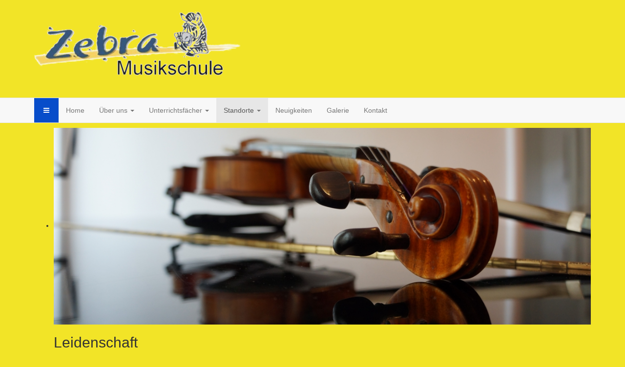

--- FILE ---
content_type: text/html; charset=utf-8
request_url: https://www.zebrachord.de/index.php/standorte/11-johannstadt
body_size: 6749
content:

<!DOCTYPE html>
<html lang="de-de" dir="ltr"
	  class='com_content view-category itemid-116 j31 mm-hover'>

<head>
	<base href="https://www.zebrachord.de/index.php/standorte/11-johannstadt" />
	<meta http-equiv="content-type" content="text/html; charset=utf-8" />
	<meta name="generator" content="Joomla! - Open Source Content Management" />
	<title>Musikschule Zebrachord - Johannstadt</title>
	<link href="/index.php/standorte/11-johannstadt?format=feed&amp;type=rss" rel="alternate" type="application/rss+xml" title="RSS 2.0" />
	<link href="/index.php/standorte/11-johannstadt?format=feed&amp;type=atom" rel="alternate" type="application/atom+xml" title="Atom 1.0" />
	<link href="/templates/t3_bs3_blank/favicon.ico" rel="shortcut icon" type="image/vnd.microsoft.icon" />
	<link href="/templates/t3_bs3_blank/local/css/themes/musikblau/bootstrap.css" rel="stylesheet" type="text/css" />
	<link href="/plugins/system/jce/css/content.css?badb4208be409b1335b815dde676300e" rel="stylesheet" type="text/css" />
	<link href="/templates/system/css/system.css" rel="stylesheet" type="text/css" />
	<link href="/templates/t3_bs3_blank/local/css/themes/musikblau/template.css" rel="stylesheet" type="text/css" />
	<link href="/templates/t3_bs3_blank/local/css/themes/musikblau/megamenu.css" rel="stylesheet" type="text/css" />
	<link href="/templates/t3_bs3_blank/local/css/themes/musikblau/off-canvas.css" rel="stylesheet" type="text/css" />
	<link href="/templates/t3_bs3_blank/fonts/font-awesome/css/font-awesome.min.css" rel="stylesheet" type="text/css" />
	<link href="/templates/t3_bs3_blank/css/custom.css" rel="stylesheet" type="text/css" />
	<link href="/components/com_roksprocket/layouts/features/themes/slideshow2/slideshow2.css" rel="stylesheet" type="text/css" />
	<link href="/components/com_roksprocket/layouts/mosaic/themes/default/mosaic.css" rel="stylesheet" type="text/css" />
	<script type="application/json" class="joomla-script-options new">{"csrf.token":"5423a7df7bfd7b68e472a7d69102c702","system.paths":{"root":"","base":""}}</script>
	<script src="/media/jui/js/jquery.min.js?b0263e4b16e0465b8abe09093eb57128" type="text/javascript"></script>
	<script src="/media/jui/js/jquery-noconflict.js?b0263e4b16e0465b8abe09093eb57128" type="text/javascript"></script>
	<script src="/media/jui/js/jquery-migrate.min.js?b0263e4b16e0465b8abe09093eb57128" type="text/javascript"></script>
	<script src="/media/system/js/caption.js?b0263e4b16e0465b8abe09093eb57128" type="text/javascript"></script>
	<script src="/plugins/system/t3/base-bs3/bootstrap/js/bootstrap.js?b0263e4b16e0465b8abe09093eb57128" type="text/javascript"></script>
	<script src="/media/system/js/mootools-core.js?b0263e4b16e0465b8abe09093eb57128" type="text/javascript"></script>
	<script src="/media/system/js/core.js?b0263e4b16e0465b8abe09093eb57128" type="text/javascript"></script>
	<script src="/plugins/system/t3/base-bs3/js/jquery.tap.min.js" type="text/javascript"></script>
	<script src="/plugins/system/t3/base-bs3/js/off-canvas.js" type="text/javascript"></script>
	<script src="/plugins/system/t3/base-bs3/js/script.js" type="text/javascript"></script>
	<script src="/plugins/system/t3/base-bs3/js/menu.js" type="text/javascript"></script>
	<script src="/plugins/system/t3/base-bs3/js/nav-collapse.js" type="text/javascript"></script>
	<script src="/components/com_roksprocket/assets/js/mootools-mobile.js" type="text/javascript"></script>
	<script src="/components/com_roksprocket/assets/js/rokmediaqueries.js" type="text/javascript"></script>
	<script src="/components/com_roksprocket/assets/js/roksprocket.js" type="text/javascript"></script>
	<script src="/components/com_roksprocket/assets/js/moofx.js" type="text/javascript"></script>
	<script src="/components/com_roksprocket/layouts/features/assets/js/features.js" type="text/javascript"></script>
	<script src="/components/com_roksprocket/layouts/features/themes/slideshow2/slideshow2.js" type="text/javascript"></script>
	<script src="/components/com_roksprocket/assets/js/roksprocket.request.js" type="text/javascript"></script>
	<script src="/components/com_roksprocket/layouts/mosaic/assets/js/mosaic.js" type="text/javascript"></script>
	<script src="/components/com_roksprocket/layouts/mosaic/themes/default/mosaic.js" type="text/javascript"></script>
	<script src="/media/system/js/mootools-more.js?b0263e4b16e0465b8abe09093eb57128" type="text/javascript"></script>
	<script type="text/javascript">
jQuery(window).on('load',  function() {
				new JCaption('img.caption');
			});jQuery(function($){ initTooltips(); $("body").on("subform-row-add", initTooltips); function initTooltips (event, container) { container = container || document;$(container).find(".hasTooltip").tooltip({"html": true,"container": "body"});} });if (typeof RokSprocket == 'undefined') RokSprocket = {};
Object.merge(RokSprocket, {
	SiteURL: 'https://www.zebrachord.de/',
	CurrentURL: 'https://www.zebrachord.de/',
	AjaxURL: 'https://www.zebrachord.de/index.php?option=com_roksprocket&amp;task=ajax&amp;format=raw&amp;ItemId=116'
});
window.addEvent('domready', function(){
		RokSprocket.instances.slideshow2 = new RokSprocket.Slideshow2();
});
window.addEvent('domready', function(){
	RokSprocket.instances.slideshow2.attach(95, '{"animation":"crossfade","autoplay":"1","delay":"5"}');
});
window.addEvent('load', function(){
   var overridden = false;
   if (!overridden && window.G5 && window.G5.offcanvas){
       var mod = document.getElement('[data-slideshow2="95"]');
       mod.addEvents({
           touchstart: function(){ window.G5.offcanvas.detach(); },
           touchend: function(){ window.G5.offcanvas.attach(); }
       });
       overridden = true;
   };
});
window.addEvent('domready', function(){
		RokSprocket.instances.mosaic = new RokSprocket.Mosaic();
});
window.addEvent('domready', function(){
	RokSprocket.instances.mosaic.attach(106, '{"pages":1,"animations":["fade","scale","rotate"],"displayed":[19,20,21,22,23,24,25,26,27]}');
});
window.addEvent('load', function(){
   var overridden = false;
   if (!overridden && window.G5 && window.G5.offcanvas){
       var mod = document.getElement('[data-mosaic="106"]');
       mod.addEvents({
           touchstart: function(){ window.G5.offcanvas.detach(); },
           touchend: function(){ window.G5.offcanvas.attach(); }
       });
       overridden = true;
   };
});

	</script>

	
<!-- META FOR IOS & HANDHELD -->
	<meta name="viewport" content="width=device-width, initial-scale=1.0, maximum-scale=1.0, user-scalable=no"/>
	<style type="text/stylesheet">
		@-webkit-viewport   { width: device-width; }
		@-moz-viewport      { width: device-width; }
		@-ms-viewport       { width: device-width; }
		@-o-viewport        { width: device-width; }
		@viewport           { width: device-width; }
	</style>
	<script type="text/javascript">
		//<![CDATA[
		if (navigator.userAgent.match(/IEMobile\/10\.0/)) {
			var msViewportStyle = document.createElement("style");
			msViewportStyle.appendChild(
				document.createTextNode("@-ms-viewport{width:auto!important}")
			);
			document.getElementsByTagName("head")[0].appendChild(msViewportStyle);
		}
		//]]>
	</script>
<meta name="HandheldFriendly" content="true"/>
<meta name="apple-mobile-web-app-capable" content="YES"/>
<!-- //META FOR IOS & HANDHELD -->




<!-- Le HTML5 shim and media query for IE8 support -->
<!--[if lt IE 9]>
<script src="//html5shim.googlecode.com/svn/trunk/html5.js"></script>
<script type="text/javascript" src="/plugins/system/t3/base-bs3/js/respond.min.js"></script>
<![endif]-->

<!-- You can add Google Analytics here or use T3 Injection feature -->

</head>

<body>

<div class="t3-wrapper"> <!-- Need this wrapper for off-canvas menu. Remove if you don't use of-canvas -->

  
<!-- HEADER -->
<header id="t3-header" class="container t3-header">
	<div class="row">

		<!-- LOGO -->
		<div class="col-xs-12 col-sm-12 logo">
			<div class="logo-image">
				<a href="https://www.zebrachord.de/" title="Musikschule Zebrachord">
											<img class="logo-img" src="/images/logo_2.png" alt="Musikschule Zebrachord" />
															<span>Musikschule Zebrachord</span>
				</a>
				<small class="site-slogan"></small>
			</div>
		</div>
		<!-- //LOGO -->

		
	</div>
</header>
<!-- //HEADER -->


  
<!-- MAIN NAVIGATION -->
<nav id="t3-mainnav" class="wrap navbar navbar-default t3-mainnav">
	<div class="container">

		<!-- Brand and toggle get grouped for better mobile display -->
		<div class="navbar-header">
		
											<button type="button" class="navbar-toggle" data-toggle="collapse" data-target=".t3-navbar-collapse">
					<i class="fa fa-bars"></i>
				</button>
			
							
<button class="btn btn-primary off-canvas-toggle " type="button" data-pos="left" data-nav="#t3-off-canvas" data-effect="off-canvas-effect-4">
  <i class="fa fa-bars"></i>
</button>

<!-- OFF-CANVAS SIDEBAR -->
<div id="t3-off-canvas" class="t3-off-canvas ">

  <div class="t3-off-canvas-header">
    <h2 class="t3-off-canvas-header-title">Sidebar</h2>
    <button type="button" class="close" data-dismiss="modal" aria-hidden="true">&times;</button>
  </div>

  <div class="t3-off-canvas-body">
    <div class="t3-module module_menu " id="Mod1"><div class="module-inner"><h3 class="module-title "><span>Main Menu</span></h3><div class="module-ct"><ul class="nav nav-pills nav-stacked menu">
<li class="item-101 default"><a href="/index.php" class="">Home</a></li><li class="item-102 parent"><a href="/index.php/ueber-uns" class="">Über uns</a></li><li class="item-103"><a href="/index.php/unterricht" class="">Unterrichtsfächer</a></li><li class="item-116 current active"><a href="/index.php/standorte" class="">Standorte</a></li><li class="item-105"><a href="/index.php/news" class="">Neuigkeiten</a></li><li class="item-107"><a href="/index.php/galerie" class="">Galerie</a></li><li class="item-112"><a href="/index.php/kontakt" class="">Kontakt</a></li></ul>
</div></div></div>
  </div>

</div>
<!-- //OFF-CANVAS SIDEBAR -->

			
		</div>

					<div class="t3-navbar-collapse navbar-collapse collapse"></div>
		
		<div class="t3-navbar navbar-collapse collapse">
			<div  class="t3-megamenu animate slide"  data-duration="400" data-responsive="true">
<ul itemscope itemtype="http://www.schema.org/SiteNavigationElement" class="nav navbar-nav level0">
<li itemprop='name'  data-id="101" data-level="1">
<a itemprop='url' class=""  href="/index.php"   data-target="#">Home </a>

</li>
<li itemprop='name' class="dropdown mega" data-id="102" data-level="1">
<a itemprop='url' class=" dropdown-toggle"  href="/index.php/ueber-uns"   data-target="#" data-toggle="dropdown">Über uns <em class="caret"></em></a>

<div class="nav-child dropdown-menu mega-dropdown-menu"  ><div class="mega-dropdown-inner">
<div class="row">
<div class="col-xs-12 mega-col-nav" data-width="12"><div class="mega-inner">
<ul itemscope itemtype="http://www.schema.org/SiteNavigationElement" class="mega-nav level1">
<li itemprop='name'  data-id="113" data-level="2">
<a itemprop='url' class=""  href="/index.php/ueber-uns/kinder"   data-target="#">Unser Team! </a>

</li>
</ul>
</div></div>
</div>
</div></div>
</li>
<li itemprop='name' class="dropdown mega" data-id="103" data-level="1">
<a itemprop='url' class=" dropdown-toggle"  href="/index.php/unterricht"   data-target="#" data-toggle="dropdown">Unterrichtsfächer <em class="caret"></em></a>

<div class="nav-child dropdown-menu mega-dropdown-menu"  ><div class="mega-dropdown-inner">
<div class="row">
<div class="col-xs-12 mega-col-module" data-width="12" data-position="118"><div class="mega-inner">
<ul class="categories-module mod-list">
	<li> 		<h4>
		<a href="/index.php/standorte/20-unterrichtsfaecher/streichinstrumente">
		Streichinstrumente					</a>
		</h4>
					</li>
	<li> 		<h4>
		<a href="/index.php/standorte/21-unterrichtsfaecher/leihinstrumente">
		Leihinstrumente					</a>
		</h4>
					</li>
	<li> 		<h4>
		<a href="/index.php/standorte/22-unterrichtsfaecher/klavier-akkordeon-als-mittelpunkt">
		Klavier, Akkordeon als Mittelpunkt					</a>
		</h4>
					</li>
	<li> 		<h4>
		<a href="/index.php/standorte/23-unterrichtsfaecher/fach-gitarre-zebra">
		Fach Gitarre					</a>
		</h4>
					</li>
	<li> 		<h4>
		<a href="/index.php/standorte/24-unterrichtsfaecher/die-ukulele">
		Die Ukulele					</a>
		</h4>
					</li>
	<li> 		<h4>
		<a href="/index.php/standorte/25-unterrichtsfaecher/die-bassgitarre">
		Die Bassgitarre					</a>
		</h4>
					</li>
	<li> 		<h4>
		<a href="/index.php/standorte/26-unterrichtsfaecher/das-karusell">
		Das Karusell					</a>
		</h4>
					</li>
	<li> 		<h4>
		<a href="/index.php/standorte/27-unterrichtsfaecher/blasinstrumente">
		Blasinstrumente					</a>
		</h4>
					</li>
	<li> 		<h4>
		<a href="/index.php/standorte/28-unterrichtsfaecher/auswahl-eines-tasteninstrument">
		Auswahl eines Tasteninstrument					</a>
		</h4>
					</li>
	<li> 		<h4>
		<a href="/index.php/standorte/29-unterrichtsfaecher/die-suzukimethode">
		Die Suzukimethode					</a>
		</h4>
					</li>
</ul>

</div></div>
</div>
</div></div>
</li>
<li itemprop='name' class="current active dropdown mega mega-align-left" data-id="116" data-level="1" data-alignsub="left">
<a itemprop='url' class=" dropdown-toggle"  href="/index.php/standorte"   data-target="#" data-toggle="dropdown">Standorte <em class="caret"></em></a>

<div class="nav-child dropdown-menu mega-dropdown-menu"  style="width: 400px"  data-width="400"><div class="mega-dropdown-inner">
<div class="row">
<div class="col-xs-12 mega-col-module" data-width="12" data-position="105"><div class="mega-inner">
<ul class="categories-module mod-list">
	<li> 		<h4>
		<a href="/index.php/standorte/10-striesen-blasewitz">
		Striesen/Blasewitz					</a>
		</h4>
					</li>
	<li class="active"> 		<h4>
		<a href="/index.php/standorte/11-johannstadt">
		Johannstadt					</a>
		</h4>
					</li>
	<li> 		<h4>
		<a href="/index.php/standorte/12-suedvorstadt">
		Südvorstadt					</a>
		</h4>
					</li>
	<li> 		<h4>
		<a href="/index.php/standorte/13-dresden-west">
		Dresden West					</a>
		</h4>
					</li>
	<li> 		<h4>
		<a href="/index.php/standorte/14-lieschen-mickten">
		Pieschen/Mickten					</a>
		</h4>
					</li>
	<li> 		<h4>
		<a href="/index.php/standorte/15-klotzsche">
		Klotzsche					</a>
		</h4>
					</li>
	<li> 		<h4>
		<a href="/index.php/standorte/16-weisser-hirsch">
		Weißer Hirsch					</a>
		</h4>
					</li>
	<li> 		<h4>
		<a href="/index.php/standorte/17-buehlau-weissig">
		Bühlau/Weißig					</a>
		</h4>
					</li>
	<li> 		<h4>
		<a href="/index.php/standorte/18-laussnitz-koenigsbrueck-bei-dresden">
		Laußnitz/Königsbrück bei Dresden					</a>
		</h4>
					</li>
</ul>

</div></div>
</div>
</div></div>
</li>
<li itemprop='name'  data-id="105" data-level="1">
<a itemprop='url' class=""  href="/index.php/news"   data-target="#">Neuigkeiten </a>

</li>
<li itemprop='name'  data-id="107" data-level="1">
<a itemprop='url' class=""  href="/index.php/galerie"   data-target="#">Galerie </a>

</li>
<li itemprop='name'  data-id="112" data-level="1">
<a itemprop='url' class=""  href="/index.php/kontakt"   data-target="#">Kontakt </a>

</li>
</ul>
</div>

		</div>

	</div>
</nav>
<!-- //MAIN NAVIGATION -->


  
	<!-- SPOTLIGHT 1 -->
	<div class="container t3-sl t3-sl-1">
			<!-- SPOTLIGHT -->
	<div class="t3-spotlight t3-spotlight-1  row">
					<div class=" col-lg-12 col-md-12 col-sm-12 col-xs-12">
								<div class="t3-module module " id="Mod95"><div class="module-inner"><div class="module-ct"><div class="sprocket-features layout-slideshow2 " data-slideshow2="95">
	<ul class="sprocket-features-img-list">
		
<li class="sprocket-features-index-1">
		<div class="sprocket-features-img-container" data-slideshow2-image>
					<img src="/images/joomlart/slideshow/sl9_1.jpg" alt="Leidenschaft" style="max-width: 100%; height: auto;" />
			</div>
		<div class="sprocket-features-content" data-slideshow2-content>
		<div class="sprocket-features-padding">
							<h2 class="sprocket-features-title">
					Leidenschaft				</h2>
								</div>
	</div>
</li>

<li class="sprocket-features-index-2">
		<div class="sprocket-features-img-container" data-slideshow2-image>
					<img src="/images/joomlart/slideshow/sl10_1.jpg" alt="Feingefühl" style="max-width: 100%; height: auto;" />
			</div>
		<div class="sprocket-features-content" data-slideshow2-content>
		<div class="sprocket-features-padding">
							<h2 class="sprocket-features-title">
					Feingefühl				</h2>
								</div>
	</div>
</li>

<li class="sprocket-features-index-3">
		<div class="sprocket-features-img-container" data-slideshow2-image>
					<img src="/images/joomlart/slideshow/sl4-1a.jpg" alt="Klang - Gemeinschaft" style="max-width: 100%; height: auto;" />
			</div>
		<div class="sprocket-features-content" data-slideshow2-content>
		<div class="sprocket-features-padding">
							<h2 class="sprocket-features-title">
					Klang - Gemeinschaft				</h2>
								</div>
	</div>
</li>

<li class="sprocket-features-index-4">
		<div class="sprocket-features-img-container" data-slideshow2-image>
					<img src="/images/joomlart/slideshow/sl6_1a.jpg" alt="Inspiration" style="max-width: 100%; height: auto;" />
			</div>
		<div class="sprocket-features-content" data-slideshow2-content>
		<div class="sprocket-features-padding">
							<h2 class="sprocket-features-title">
					Inspiration				</h2>
								</div>
	</div>
</li>

<li class="sprocket-features-index-5">
		<div class="sprocket-features-img-container" data-slideshow2-image>
					<img src="/images/joomlart/slideshow/sl8_1.jpg" alt="Talent" style="max-width: 100%; height: auto;" />
			</div>
		<div class="sprocket-features-content" data-slideshow2-content>
		<div class="sprocket-features-padding">
							<h2 class="sprocket-features-title">
					Talent				</h2>
								</div>
	</div>
</li>
	</ul>
		<div class="sprocket-features-arrows">
		<span class="arrow next" data-slideshow2-next></span>
		<span class="arrow prev" data-slideshow2-previous></span>
	</div>
		<div class="sprocket-features-pagination">
		<ul>
						    	<li class="active" data-slideshow2-pagination="1"><span>1</span></li>
						    	<li data-slideshow2-pagination="2"><span>2</span></li>
						    	<li data-slideshow2-pagination="3"><span>3</span></li>
						    	<li data-slideshow2-pagination="4"><span>4</span></li>
						    	<li data-slideshow2-pagination="5"><span>5</span></li>
				</ul>
	</div>
</div>
</div></div></div><div class="t3-module module " id="Mod106"><div class="module-inner"><div class="module-ct"> <div class="sprocket-mosaic" data-mosaic="106">
	<div class="sprocket-mosaic-overlay"><div class="css-loader-wrapper"><div class="css-loader"></div></div></div>
	
	<ul class="sprocket-mosaic-container sprocket-mosaic-columns-3" data-mosaic-items>
		<li data-mosaic-item>
	<div class="sprocket-mosaic-item" data-mosaic-content>
		<div style="display: none;" data-mosaic-order-title="Striesen/Blasewitz" data-mosaic-order-date="2019-03-16 10:12:14"></div>		<div class="sprocket-padding">
						<div class="sprocket-mosaic-image-container">
				<a href="/index.php/standorte/10-striesen-blasewitz/19-striesen-blasewitz">				<img src="/images/standorte/standort_02.jpg" alt="Striesen/Blasewitz" class="sprocket-mosaic-image" />
									<span class="sprocket-mosaic-hover"></span>
					<span class="sprocket-mosaic-hovercontent"><span>+</span>Read More</span>
				</a>
							</div>
			
			<div class="sprocket-mosaic-head">
								<h2 class="sprocket-mosaic-title">
					<a href="/index.php/standorte/10-striesen-blasewitz/19-striesen-blasewitz">						Striesen/Blasewitz					</a>				</h2>
				
							</div>

			<div class="sprocket-mosaic-text">
							</div>

						<a href="/index.php/standorte/10-striesen-blasewitz/19-striesen-blasewitz" class="sprocket-readmore"><span>Read More</span></a>
			
					</div>
	</div>
</li>
<li data-mosaic-item>
	<div class="sprocket-mosaic-item" data-mosaic-content>
		<div style="display: none;" data-mosaic-order-title="Johannstadt" data-mosaic-order-date="2019-03-16 10:12:50"></div>		<div class="sprocket-padding">
						<div class="sprocket-mosaic-image-container">
				<a href="/index.php/standorte/11-johannstadt/20-johannstadt">				<img src="/images/standorte/standort_01.jpg" alt="Johannstadt" class="sprocket-mosaic-image" />
									<span class="sprocket-mosaic-hover"></span>
					<span class="sprocket-mosaic-hovercontent"><span>+</span>Read More</span>
				</a>
							</div>
			
			<div class="sprocket-mosaic-head">
								<h2 class="sprocket-mosaic-title">
					<a href="/index.php/standorte/11-johannstadt/20-johannstadt">						Johannstadt					</a>				</h2>
				
							</div>

			<div class="sprocket-mosaic-text">
							</div>

						<a href="/index.php/standorte/11-johannstadt/20-johannstadt" class="sprocket-readmore"><span>Read More</span></a>
			
					</div>
	</div>
</li>
<li data-mosaic-item>
	<div class="sprocket-mosaic-item" data-mosaic-content>
		<div style="display: none;" data-mosaic-order-title="Südvorstadt" data-mosaic-order-date="2019-03-16 10:13:23"></div>		<div class="sprocket-padding">
						<div class="sprocket-mosaic-image-container">
				<a href="/index.php/standorte/12-suedvorstadt/21-suedvorstadt">				<img src="/images/standorte/standort_09.jpg" alt="Südvorstadt" class="sprocket-mosaic-image" />
									<span class="sprocket-mosaic-hover"></span>
					<span class="sprocket-mosaic-hovercontent"><span>+</span>Read More</span>
				</a>
							</div>
			
			<div class="sprocket-mosaic-head">
								<h2 class="sprocket-mosaic-title">
					<a href="/index.php/standorte/12-suedvorstadt/21-suedvorstadt">						Südvorstadt					</a>				</h2>
				
							</div>

			<div class="sprocket-mosaic-text">
							</div>

						<a href="/index.php/standorte/12-suedvorstadt/21-suedvorstadt" class="sprocket-readmore"><span>Read More</span></a>
			
					</div>
	</div>
</li>
<li data-mosaic-item>
	<div class="sprocket-mosaic-item" data-mosaic-content>
		<div style="display: none;" data-mosaic-order-title="Dresden West" data-mosaic-order-date="2019-03-16 10:13:51"></div>		<div class="sprocket-padding">
						<div class="sprocket-mosaic-image-container">
				<a href="/index.php/standorte/13-dresden-west/22-dresden-west">				<img src="/images/standorte/standort_08.jpg" alt="Dresden West" class="sprocket-mosaic-image" />
									<span class="sprocket-mosaic-hover"></span>
					<span class="sprocket-mosaic-hovercontent"><span>+</span>Read More</span>
				</a>
							</div>
			
			<div class="sprocket-mosaic-head">
								<h2 class="sprocket-mosaic-title">
					<a href="/index.php/standorte/13-dresden-west/22-dresden-west">						Dresden West					</a>				</h2>
				
							</div>

			<div class="sprocket-mosaic-text">
							</div>

						<a href="/index.php/standorte/13-dresden-west/22-dresden-west" class="sprocket-readmore"><span>Read More</span></a>
			
					</div>
	</div>
</li>
<li data-mosaic-item>
	<div class="sprocket-mosaic-item" data-mosaic-content>
		<div style="display: none;" data-mosaic-order-title="Pieschen/Mickten" data-mosaic-order-date="2019-03-16 10:14:43"></div>		<div class="sprocket-padding">
						<div class="sprocket-mosaic-image-container">
				<a href="/index.php/standorte/14-lieschen-mickten/23-lieschen-mickten">				<img src="/images/standorte/standort_07.jpg" alt="Pieschen/Mickten" class="sprocket-mosaic-image" />
									<span class="sprocket-mosaic-hover"></span>
					<span class="sprocket-mosaic-hovercontent"><span>+</span>Read More</span>
				</a>
							</div>
			
			<div class="sprocket-mosaic-head">
								<h2 class="sprocket-mosaic-title">
					<a href="/index.php/standorte/14-lieschen-mickten/23-lieschen-mickten">						Pieschen/Mickten					</a>				</h2>
				
							</div>

			<div class="sprocket-mosaic-text">
							</div>

						<a href="/index.php/standorte/14-lieschen-mickten/23-lieschen-mickten" class="sprocket-readmore"><span>Read More</span></a>
			
					</div>
	</div>
</li>
<li data-mosaic-item>
	<div class="sprocket-mosaic-item" data-mosaic-content>
		<div style="display: none;" data-mosaic-order-title="Klotzsche" data-mosaic-order-date="2019-03-16 10:15:15"></div>		<div class="sprocket-padding">
						<div class="sprocket-mosaic-image-container">
				<a href="/index.php/standorte/15-klotzsche/24-klotzsche">				<img src="/images/standorte/standort_06.jpg" alt="Klotzsche" class="sprocket-mosaic-image" />
									<span class="sprocket-mosaic-hover"></span>
					<span class="sprocket-mosaic-hovercontent"><span>+</span>Read More</span>
				</a>
							</div>
			
			<div class="sprocket-mosaic-head">
								<h2 class="sprocket-mosaic-title">
					<a href="/index.php/standorte/15-klotzsche/24-klotzsche">						Klotzsche					</a>				</h2>
				
							</div>

			<div class="sprocket-mosaic-text">
							</div>

						<a href="/index.php/standorte/15-klotzsche/24-klotzsche" class="sprocket-readmore"><span>Read More</span></a>
			
					</div>
	</div>
</li>
<li data-mosaic-item>
	<div class="sprocket-mosaic-item" data-mosaic-content>
		<div style="display: none;" data-mosaic-order-title="Weißer Hirsch" data-mosaic-order-date="2019-03-16 10:15:46"></div>		<div class="sprocket-padding">
						<div class="sprocket-mosaic-image-container">
				<a href="/index.php/standorte/16-weisser-hirsch/25-weisser-hirsch">				<img src="/images/standorte/standort_04.jpg" alt="Weißer Hirsch" class="sprocket-mosaic-image" />
									<span class="sprocket-mosaic-hover"></span>
					<span class="sprocket-mosaic-hovercontent"><span>+</span>Read More</span>
				</a>
							</div>
			
			<div class="sprocket-mosaic-head">
								<h2 class="sprocket-mosaic-title">
					<a href="/index.php/standorte/16-weisser-hirsch/25-weisser-hirsch">						Weißer Hirsch					</a>				</h2>
				
							</div>

			<div class="sprocket-mosaic-text">
							</div>

						<a href="/index.php/standorte/16-weisser-hirsch/25-weisser-hirsch" class="sprocket-readmore"><span>Read More</span></a>
			
					</div>
	</div>
</li>
<li data-mosaic-item>
	<div class="sprocket-mosaic-item" data-mosaic-content>
		<div style="display: none;" data-mosaic-order-title="Bühlau/Weißig" data-mosaic-order-date="2019-03-16 10:16:34"></div>		<div class="sprocket-padding">
						<div class="sprocket-mosaic-image-container">
				<a href="/index.php/standorte/17-buehlau-weissig/26-buehlau-weissig">				<img src="/images/standorte/standort_03.jpg" alt="Bühlau/Weißig" class="sprocket-mosaic-image" />
									<span class="sprocket-mosaic-hover"></span>
					<span class="sprocket-mosaic-hovercontent"><span>+</span>Read More</span>
				</a>
							</div>
			
			<div class="sprocket-mosaic-head">
								<h2 class="sprocket-mosaic-title">
					<a href="/index.php/standorte/17-buehlau-weissig/26-buehlau-weissig">						Bühlau/Weißig					</a>				</h2>
				
							</div>

			<div class="sprocket-mosaic-text">
							</div>

						<a href="/index.php/standorte/17-buehlau-weissig/26-buehlau-weissig" class="sprocket-readmore"><span>Read More</span></a>
			
					</div>
	</div>
</li>
<li data-mosaic-item>
	<div class="sprocket-mosaic-item" data-mosaic-content>
		<div style="display: none;" data-mosaic-order-title="Laußnitz/Königsbrück bei Dresden" data-mosaic-order-date="2019-03-16 10:17:32"></div>		<div class="sprocket-padding">
						<div class="sprocket-mosaic-image-container">
				<a href="/index.php/standorte/18-laussnitz-koenigsbrueck-bei-dresden/27-laussnitz-koenigsbrueck-bei-dresden">				<img src="/images/standorte/standort_05.jpg" alt="Laußnitz/Königsbrück bei Dresden" class="sprocket-mosaic-image" />
									<span class="sprocket-mosaic-hover"></span>
					<span class="sprocket-mosaic-hovercontent"><span>+</span>Read More</span>
				</a>
							</div>
			
			<div class="sprocket-mosaic-head">
								<h2 class="sprocket-mosaic-title">
					<a href="/index.php/standorte/18-laussnitz-koenigsbrueck-bei-dresden/27-laussnitz-koenigsbrueck-bei-dresden">						Laußnitz/Königsbrück bei Dresden					</a>				</h2>
				
							</div>

			<div class="sprocket-mosaic-text">
							</div>

						<a href="/index.php/standorte/18-laussnitz-koenigsbrueck-bei-dresden/27-laussnitz-koenigsbrueck-bei-dresden" class="sprocket-readmore"><span>Read More</span></a>
			
					</div>
	</div>
</li>
	</ul>
	</div>
</div></div></div>
							</div>
			</div>
<!-- SPOTLIGHT -->
	</div>
	<!-- //SPOTLIGHT 1 -->


  

<div id="t3-mainbody" class="container t3-mainbody">
	<div class="row">

		<!-- MAIN CONTENT -->
		<div id="t3-content" class="t3-content col-xs-12">
						
<div class="com-content-category-blog blog" itemscope itemtype="https://schema.org/Blog">
		<div class="page-header clearfix">
		<h1 class="page-title"> Johannstadt </h1>
	</div>
		
		
		
	
	
			<div class="items-leading clearfix">
				<div class="leading leading-0" itemprop="blogPost" itemscope itemtype="https://schema.org/BlogPosting">
			

	<!-- Article -->
	<article>
  
    	
    
    <!-- Aside -->
        <!-- //Aside -->

		<section class="article-intro clearfix">
      			
			
					</section>

    <!-- footer -->
        <!-- //footer -->


		
	</article>
	<!-- //Article -->


 
		</div>
					</div><!-- end items-leading -->
	
	
		
		
		
	</div>

		</div>
		<!-- //MAIN CONTENT -->

	</div>
</div> 



  


  


  
<!-- FOOTER -->
<footer id="t3-footer" class="wrap t3-footer">

			<!-- FOOT NAVIGATION -->
		<div class="container">
				<!-- SPOTLIGHT -->
	<div class="t3-spotlight t3-footnav  row">
					<div class=" col-lg-3 col-md-3 col-sm-3 col-xs-6">
								<div class="t3-module module " id="Mod97"><div class="module-inner"><div class="module-ct"><ul class="nav nav-pills nav-stacked menu">
<li class="item-109"><a href="/index.php/disclaimer" class="">Downloads</a></li><li class="item-110"><a href="/index.php/impressum" class="">Impressum</a></li><li class="item-111"><a href="/index.php/datenschutz" class="">Datenschutz</a></li><li class="item-117"><a href="/index.php/agb" class="" target="_blank">Login</a></li></ul>
</div></div></div>
							</div>
					<div class=" col-lg-3 col-md-3 col-sm-3 col-xs-6">
								<div class="t3-module module " id="Mod98"><div class="module-inner"><h3 class="module-title "><span>Über uns</span></h3><div class="module-ct">

<div class="custom"  >
	<p><img src="/images/sam_02.jpg" alt="" /></p>
<p>Musik ist unser Leben!</p></div>
</div></div></div>
							</div>
					<div class=" col-lg-3 col-md-3 col-sm-3 col-xs-6">
								<div class="t3-module module " id="Mod99"><div class="module-inner"><h3 class="module-title "><span>Folgen Sie uns!</span></h3><div class="module-ct">

<div class="custom"  >
	<p>Sie möchten aktuelle Informationen von uns erhalten?<br /> Drücken Sie einen der Links und folgen Sie uns:</p>
<ul>
<li><a href="https://de-de.facebook.com/zebra01309/" target="_blank" rel="noopener">Facebook</a></li>
<li>Instagram<br /><br /></li>
</ul>
<p><a href="/images/pdf/anmeldung2023.pdf" target="_blank" rel="alternate noopener noreferrer" title="Anmeldung"><img src="/images/anmeldung.png" alt="" /></a></p>
<p>&nbsp;</p>
<p>&nbsp;</p></div>
</div></div></div>
							</div>
					<div class=" col-lg-3 col-md-3 col-sm-3 col-xs-6">
								<div class="t3-module module " id="Mod100"><div class="module-inner"><h3 class="module-title "><span>Kontaktadresse:</span></h3><div class="module-ct">

<div class="custom"  >
	<p>Musikschule Zebra Dresden<br /> Postanschrift:<br />01328 Dresden, Am Hermsberg 3a,<br /> Deutschland<br /> Phone: +49 (0)351 217 601 11<br /> Email an: info@zebrachord.de</p></div>
</div></div></div>
							</div>
			</div>
<!-- SPOTLIGHT -->
		</div>
		<!-- //FOOT NAVIGATION -->
	
	<section class="t3-copyright">
		<div class="container">
			<div class="row">
				<div class="col-md-12 copyright ">
					       
				</div>
							</div>
		</div>
	</section>

</footer>
<!-- //FOOTER -->

</div>

</body>

</html>

--- FILE ---
content_type: text/css
request_url: https://www.zebrachord.de/templates/t3_bs3_blank/css/custom.css
body_size: 36
content:
ul.categories-module {
  padding-left: 0px;
}
.t3-sl{
  padding-top: 10px !important;
}
.t3-sl{
  padding-bottom: 5px !important;
}